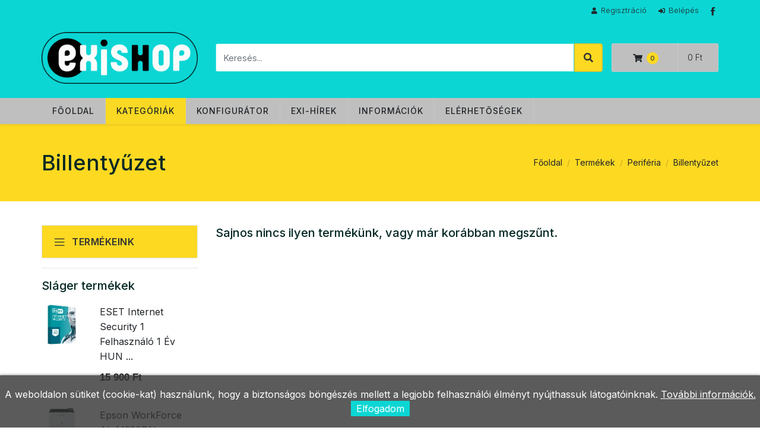

--- FILE ---
content_type: text/html; charset=UTF-8
request_url: https://www.exishop.hu/termekek/Billentyuzet/Thermaltake-TT-eSports-Level-20-RGB-Cherry-MX-speed-Silver-Mechanical-Gaming-Keyboard-Black-US
body_size: 9933
content:
<!DOCTYPE html>
<html lang="hu">
<head>
<!-- meta tags -->
<meta charset="utf-8">
<meta name="viewport" content="width=device-width, initial-scale=1, shrink-to-fit=no">

<link rel="apple-touch-icon" sizes="180x180" href="https://www.exishop.hu/images/apple-touch-icon.png">
<link rel="icon" type="image/png" sizes="32x32" href="https://www.exishop.hu/images/favicon-32x32.png">
<link rel="icon" type="image/png" sizes="16x16" href="https://www.exishop.hu/images/favicon-16x16.png">
<link rel="manifest" href="https://www.exishop.hu/site.webmanifest">
<link rel="mask-icon" href="https://www.exishop.hu/images/safari-pinned-tab.svg" color="#5bbad5">
<meta name="msapplication-TileColor" content="#da532c">
<meta name="theme-color" content="#ffffff">
<meta name="google-site-verification" content="qtTQjS4u7KUUkOKB-nMpkoh7NrvKUNs6wG6T5hs1LtY" />

<!-- inject css start -->

<link href="https://www.exishop.hu/assets/css/theme-plugin.css" rel="stylesheet" />
<link href="https://www.exishop.hu/assets/css/theme.min.css?v=1" rel="stylesheet" />
<link href="https://www.exishop.hu/webshop/style.css?v=4" rel="stylesheet" type="text/css" />
<link href="https://www.exishop.hu/assets/css/update.css?v=7" rel="stylesheet" />

<!-- inject css end -->

<script src="https://www.exishop.hu/config.js"></script>
	
<meta property="og:title" content="Thermaltake TT eSports Level 20 RGB (Cherry MX speed Silver) Mechanical Gaming Keyboard Black US" /><meta property="og:type" content="website"/><meta property="og:url" content="https://www.exishop.hu/termekek/Billentyuzet/Thermaltake-TT-eSports-Level-20-RGB-Cherry-MX-speed-Silver-Mechanical-Gaming-Keyboard-Black-US" /><meta property="og:image" content="https://www.exishop.hu/webshop/images/noimage.png" /><meta property="og:description" content="Billentyűzet, USB, Multimédia, Megvilágítás, Mechanikus switch, Silver switch, Black, ENG, RGB, Gamer" />		<meta name = "DC.Title" content = "Thermaltake TT eSports Level 20 RGB (Cherry MX speed Silver) Mechanical Gaming Keyboard Black US">
		<meta name = "DC.Subject" content = "Billentyűzet, USB, Multimédia, Megvilágítás, Mechanikus switch, Silver switch, Black, ENG, RGB, Gamer">
		<meta name = "DC.Publisher" content = "Exishop Webáruház">
		<meta name = "DC.Date" content = "2026-01-28T03:04:11">
		<meta name = "DC.Type" content = "website">
		<meta name = "DC.Format" content = "text/html">
		<meta name = "DC.Identifier" content = "https://www.exishop.hu/termekek/Billentyuzet/Thermaltake-TT-eSports-Level-20-RGB-Cherry-MX-speed-Silver-Mechanical-Gaming-Keyboard-Black-US">
		<meta name="description" content="Billentyűzet, USB, Multimédia, Megvilágítás, Mechanikus switch, Silver switch, Black, ENG, RGB, Gamer" />
		<title>Thermaltake TT eSports Level 20 RGB (Cherry MX speed Silver) Mechanical Gaming Keyboard Black US</title>	

<!-- Google Tag Manager -->
<script>(function(w,d,s,l,i){w[l]=w[l]||[];w[l].push({'gtm.start':
new Date().getTime(),event:'gtm.js'});var f=d.getElementsByTagName(s)[0],
j=d.createElement(s),dl=l!='dataLayer'?'&l='+l:'';j.async=true;j.src=
'https://www.googletagmanager.com/gtm.js?id='+i+dl;f.parentNode.insertBefore(j,f);
})(window,document,'script','dataLayer','GTM-WZVNX3Z');</script>
<!-- End Google Tag Manager -->

<!-- Google tag (gtag.js) -->

<script async src="https://www.googletagmanager.com/gtag/js?id=AW-11071180130"></script>

<script>

  window.dataLayer = window.dataLayer || [];

  function gtag(){dataLayer.push(arguments);}

  gtag('js', new Date());

 

  gtag('config', 'AW-11071180130');

</script>

<!-- Google tag (gtag.js) --> 
<script async src="https://www.googletagmanager.com/gtag/js?id=G-8JGPMXELLE"></script>

<script> window.dataLayer = window.dataLayer || []; function gtag(){dataLayer.push(arguments);} gtag('js', new Date()); gtag('config', 'G-8JGPMXELLE'); </script></head>

<body>

<!-- page wrapper start -->

<div> 
  
<!-- Google Tag Manager (noscript) -->
<noscript><iframe src="https://www.googletagmanager.com/ns.html?id=GTM-WZVNX3Z"
height="0" width="0" style="display:none;visibility:hidden"></iframe></noscript>
<!-- End Google Tag Manager (noscript) -->


  <!-- preloader start -->
  
  <div id="ht-preloader">
    <div class="loader clear-loader"> <img class="img-fluid" src="https://www.exishop.hu/assets/images/loader.gif" alt="Loader"> </div>
  </div>
  
  <!-- preloader end -->   
    <!--header start-->
  
  <header class="site-header header-5">
    <div class="header-top bg-blue pt-1">
      <div class="container">
        <div class="col-md-12">
          <div class="row justify-content-end">
            <ul class="header_list">
                              <li><a href="https://www.exishop.hu/regisztracio"><i class="icon fa fa-user"></i><span>Regisztráció</span></a></li>
                <li><a href="https://www.exishop.hu/belepes"><i class="icon fa fa-sign-in-alt"></i><span>Belépés</span></a></li>                
                              <li><a href="https://www.facebook.com/exishop/?ref=page_internal" target="_blank"><i class="icon ic-1-2x ion ion-social-facebook"></i></a></li>                
            </ul>
          </div>
        </div>
      </div>
    </div>
    <div class="py-md-4 py-4">
      <div class="container">
        <div class="row align-items-center">
          <div class="col-md-12 col-lg-3 d-none d-md-flex align-items-center"> 
            <a class="navbar-brand logo d-none d-lg-block" href="https://www.exishop.hu">
              <img class="img-fluid" src="https://www.exishop.hu/images/logo-inv.png?v=1" alt="Exishop logó" width="1259" height="419">
            </a> 
          </div>
          <div class="col-md-8 col-lg-7 col-sm-10 col-10">
              		<div class="right-nav align-items-center d-flex justify-content-end">
		  <form class="form-inline w-100" action="https://www.exishop.hu/kereso/" method="GET">
	        <input class="form-control rounded-0 col" type="search" placeholder="Keresés..." aria-label="Keresés" id="keres_nev" name="keres_nev"  value="" autocomplete="off">
	        <button class="btn btn-yellow text-white col-auto rounded-right" type="submit"><i class="fa fa-search" aria-hidden="true"></i> </button>
	      </form>		
	    </div>
		<div id="kereso_ac_doboz"></div>
          </div>
          <div class="col-md-4 col-lg-2 col-sm-2 col-2 pl-0">
            <div class="dropdown cart_dropdown" id="kinyilo_kosar_div">
              	                  
              <a class="d-flex align-items-center cart-d justify-content-around" href="#"> <span class="px-2 py-1 rounded text-body" data-cart-items="0"> <i class="fa fa-shopping-cart" aria-hidden="true"></i> </span>
              <div class="ml-2 d-none d-md-block cart-details"> <span class="text-body"> 0 Ft</span> </div>
              </a>
              <div class="cart_box dropdown-menu dropdown-menu-right">
              	<p style="font-size:16px; padding-top: 30px;" class="text-center">A kosár tartalma üres.</p>                <div class="cart_footer">
                  <p class="cart_total"><strong>Összesen:</strong> <span class="cart_price text-body"> 0 Ft</p>
                  <p class="cart_buttons"><a href="https://www.exishop.hu/kosar" class="btn btn-blue view-cart ml-2 mr-2">Kosár</a><a href="https://www.exishop.hu/kassza" class="btn btn-yellow-dark ml-2 mr-2 checkout">Kassza</a></p>
                </div>
              </div>	            </div>
          </div>
        </div>
      </div>
    </div>
    <div id="header-wrap" class="shadow-sm">
      <div class="container">
        <div class="row m-0"> 
          <!--menu start-->
          <div class="col p-0">
            <nav class="navbar navbar-expand-lg navbar-light position-static"> <a class="navbar-brand logo d-lg-none" href="https://www.exishop.hu"> <img class="img-fluid" src="https://www.exishop.hu/images/logo-inv.png?v=1" alt="Exishop logó"> </a>
              <button class="navbar-toggler" type="button" data-toggle="collapse" data-target="#navbarNav" aria-expanded="false" aria-label="Toggle navigation"> <span class="navbar-toggler-icon"></span> </button>
              <div class="collapse navbar-collapse" id="navbarNav">
                <ul class="navbar-nav">
                  <li class="nav-item"> <a class="nav-link " href="https://www.exishop.hu">Főoldal</a></li>
                  <li class="nav-item"> <a class="nav-link active" href="https://www.exishop.hu/termekek">Kategóriák</a></li>
                  <li class="nav-item"> <a class="nav-link " href="https://www.exishop.hu/konfigurator">Konfigurátor</a> </li>
                  <li class="nav-item"> <a class="nav-link " href="https://www.exishop.hu/exi-hirek">Exi-hírek</a> </li>
                  <li class="nav-item dropdown"> <a class="nav-link dropdown-toggle " href="#" data-toggle="dropdown">Információk</a>
                    <ul class="dropdown-menu">
                      <li> <a href="https://www.exishop.hu/szallitas">Szállítás</a> </li>
                      <li> <a href="https://www.exishop.hu/aszf">ÁSZF</a> </li>
                      <li> <a href="https://www.exishop.hu/adatkezelesi-tajekoztato">Adatkezelési nyilatkozat</a> </li>
                    </ul>
                  </li>                  
                  <li class="nav-item"> <a class="nav-link " href="https://www.exishop.hu/elerhetosegek">Elérhetőségek</a> </li>
                </ul>
              </div>
            </nav>
          </div>
          <!--menu end--> 
        </div>
      </div>
    </div>
  </header>
  
  <!--header end--> 

  <form id="logoutForm" method="POST"><input type="hidden" name="command" value="logout"></form>  

  <section class="bg-yellow py-6">
    <div class="container">
      <div class="row align-items-center">
        <div class="col-md-6">
            <h2 class="mb-0">Billentyűzet</h2></div><div class="col-md-6 mt-3 mt-md-0"><nav aria-label="breadcrumb"><ol class="breadcrumb justify-content-md-end bg-transparent p-0 m-0"><li class="breadcrumb-item"><a class="link-title" href="https://www.exishop.hu">Főoldal</a></li><li class="breadcrumb-item"><a class="link-title" href="https://www.exishop.hu/termekek">Termékek</a></li><li class="breadcrumb-item"><a class="link-title" href="https://www.exishop.hu/termekek/Periferia/">Periféria</a></li><li class="breadcrumb-item"><a class="link-title" href="https://www.exishop.hu/termekek/Billentyuzet/">Billentyűzet</a></li></ol></nav></div>          
      </div>
      <!-- / .row -->
    </div>
    <!-- / .container -->
  </section>

  <!--hero section end--> 


  <!--body content start-->

  <div class="page-content">


<section class="py-3 py-sm-6">
  <div class="container">
    <div class="row">
      <div class="col-lg-3 col-md-12 sidebar">
        <div>
            	<div class="categories_wrap border" style="box-shadow: none;">
        <div class="head mobil_kat_lenyito_allando" id="mobil_kat_lenyito"><i class="las la-bars"></i> Termékeink</div>	
            <div id="navCatContent" class="nav_cat navbar">
              
              </ul>

                	<ul class="kategoria_menu_zart" id="kategoria_menu">
	<li class="dropdown dropdown-mega-menu"> <a class="dropdown-item nav-link dropdown-toggler" href="#" data-toggle="dropdown"><span>Alkatrész</span></a><div class="dropdown-menu"><ul class="mega-menu d-lg-flex"><li class="mega-menu-col col-lg-7"><ul><li> <a href="https://www.exishop.hu/termekek/Alaplap/">Alaplap</a></li><li> <a href="https://www.exishop.hu/termekek/Bovitokartya/">Bővítőkártya</a></li><li> <a href="https://www.exishop.hu/termekek/Hangkartya/">Hangkártya</a></li><li> <a href="https://www.exishop.hu/termekek/Haz/">Ház</a></li><li> <a href="https://www.exishop.hu/termekek/Haz-kiegeszito/">Ház kiegészítő</a></li><li> <a href="https://www.exishop.hu/termekek/Merevlemez/">Merevlemez</a></li><li> <a href="https://www.exishop.hu/termekek/Hutes--elolapi-panelek/">Hűtés, előlapi panelek</a></li><li> <a href="https://www.exishop.hu/termekek/Memoria/">Memória</a></li><li> <a href="https://www.exishop.hu/termekek/Optikai-meghajto/">Optikai meghajtó</a></li><li> <a href="https://www.exishop.hu/termekek/Processzor/">Processzor</a></li><li> <a href="https://www.exishop.hu/termekek/SSD/">SSD</a></li><li> <a href="https://www.exishop.hu/termekek/Tapegyseg/">Tápegység</a></li><li> <a href="https://www.exishop.hu/termekek/Videokartya/">Videokártya</a></li></ul></li><li class="mega-menu-col col-lg-5"><div class="header-banner2"> <img src="https://www.exishop.hu/images/termekek/1-kat-Alkatresz.webp" alt="Alkatrész"> </div></li></ul></div></li><li class="dropdown dropdown-mega-menu"> <a class="dropdown-item nav-link dropdown-toggler" href="#" data-toggle="dropdown"><span>Periféria</span></a><div class="dropdown-menu"><ul class="mega-menu d-lg-flex"><li class="mega-menu-col col-lg-7"><ul><li> <a href="https://www.exishop.hu/termekek/Billentyuzet/">Billentyűzet</a></li><li> <a href="https://www.exishop.hu/termekek/Digitalizalo-tabla/">Digitalizáló tábla</a></li><li> <a href="https://www.exishop.hu/termekek/Eger/">Egér</a></li><li> <a href="https://www.exishop.hu/termekek/Egerpad/">Egérpad</a></li><li> <a href="https://www.exishop.hu/termekek/Hangszoro/">Hangszóró</a></li><li> <a href="https://www.exishop.hu/termekek/Jatekvezerlok/">Játékvezérlők</a></li><li> <a href="https://www.exishop.hu/termekek/Kartyaolvaso/">Kártyaolvasó</a></li><li> <a href="https://www.exishop.hu/termekek/Mikrofonfulhallgato/">Mikrofon/fülhallgató</a></li><li> <a href="https://www.exishop.hu/termekek/Prezenter/">Prezenter</a></li><li> <a href="https://www.exishop.hu/termekek/USB-HUB/">USB HUB</a></li><li> <a href="https://www.exishop.hu/termekek/Webkamera/">Webkamera</a></li></ul></li><li class="mega-menu-col col-lg-5"><div class="header-banner2"> <img src="https://www.exishop.hu/images/termekek/15-kat-Periferia.webp" alt="Periféria"> </div></li></ul></div></li><li class="dropdown dropdown-mega-menu"> <a class="dropdown-item nav-link dropdown-toggler" href="#" data-toggle="dropdown"><span>Adathordozó</span></a><div class="dropdown-menu"><ul class="mega-menu d-lg-flex"><li class="mega-menu-col col-lg-7"><ul><li> <a href="https://www.exishop.hu/termekek/Kulso-merevlemez/">Külső merevlemez</a></li><li> <a href="https://www.exishop.hu/termekek/Kulso-SSD/">Külső SSD</a></li><li> <a href="https://www.exishop.hu/termekek/Pendrive/">Pendrive</a></li><li> <a href="https://www.exishop.hu/termekek/Memoriakartya/">Memóriakártya</a></li><li> <a href="https://www.exishop.hu/termekek/CDDVD-lemez/">CD/DVD lemez</a></li></ul></li><li class="mega-menu-col col-lg-5"><div class="header-banner2"> <img src="https://www.exishop.hu/images/termekek/27-kat-Adathordozo.webp" alt="Adathordozó"> </div></li></ul></div></li><li class="dropdown dropdown-mega-menu"> <a class="dropdown-item nav-link dropdown-toggler" href="#" data-toggle="dropdown"><span>Kiegészítő</span></a><div class="dropdown-menu"><ul class="mega-menu d-lg-flex"><li class="mega-menu-col col-lg-7"><ul><li> <a href="https://www.exishop.hu/termekek/Akkumulator/">Akkumulátor</a></li><li> <a href="https://www.exishop.hu/termekek/Elem/">Elem</a></li><li> <a href="https://www.exishop.hu/termekek/Mobilrack/">Mobilrack</a></li><li> <a href="https://www.exishop.hu/termekek/Monitor--TV--projektor-tarto/">Monitor, TV, projektor tartó</a></li><li> <a href="https://www.exishop.hu/termekek/Powerbank/">Powerbank</a></li><li> <a href="https://www.exishop.hu/termekek/Taska--tok/">Táska, tok</a></li><li> <a href="https://www.exishop.hu/termekek/Tisztitoanyag/">Tisztítóanyag</a></li><li> <a href="https://www.exishop.hu/termekek/Tolto/">Töltő</a></li><li> <a href="https://www.exishop.hu/termekek/Vilagitastechnika/">Világítástechnika</a></li><li> <a href="https://www.exishop.hu/termekek/Kabel--adapter/">Kábel, adapter</a></li></ul></li><li class="mega-menu-col col-lg-5"><div class="header-banner2"> <img src="https://www.exishop.hu/images/termekek/33-kat-Kiegeszito.webp" alt="Kiegészítő"> </div></li></ul></div></li><li class="dropdown dropdown-mega-menu"> <a class="dropdown-item nav-link dropdown-toggler" href="#" data-toggle="dropdown"><span>Megjelenítők</span></a><div class="dropdown-menu"><ul class="mega-menu d-lg-flex"><li class="mega-menu-col col-lg-7"><ul><li> <a href="https://www.exishop.hu/termekek/Monitor/">Monitor</a></li><li> <a href="https://www.exishop.hu/termekek/Projektor/">Projektor</a></li><li> <a href="https://www.exishop.hu/termekek/Vetitovaszon/">Vetítővászon</a></li></ul></li><li class="mega-menu-col col-lg-5"><div class="header-banner2"> <img src="https://www.exishop.hu/images/termekek/44-kat-Megjelenitok.webp" alt="Megjelenítők"> </div></li></ul></div></li><li class="dropdown dropdown-mega-menu"> <a class="dropdown-item nav-link dropdown-toggler" href="#" data-toggle="dropdown"><span>Nyomtatók, szkennerek, kellékek</span></a><div class="dropdown-menu"><ul class="mega-menu d-lg-flex"><li class="mega-menu-col col-lg-7"><ul><li> <a href="https://www.exishop.hu/termekek/Egyfunkcios-nyomtato/">Egyfunkciós nyomtató</a></li><li> <a href="https://www.exishop.hu/termekek/Tobbfunkcios-nyomtato/">Többfunkciós nyomtató</a></li><li> <a href="https://www.exishop.hu/termekek/Egyeb-nyomtato/">Egyéb nyomtató</a></li><li> <a href="https://www.exishop.hu/termekek/Szkenner/">Szkenner</a></li><li> <a href="https://www.exishop.hu/termekek/Nyomtatasi-kellekanyag/">Nyomtatási kellékanyag</a></li></ul></li><li class="mega-menu-col col-lg-5"><div class="header-banner2"> <img src="https://www.exishop.hu/images/termekek/48-kat-Nyomtatok--szkennerek--kellekek.webp" alt="Nyomtatók, szkennerek, kellékek"> </div></li></ul></div></li><li class="dropdown dropdown-mega-menu"> <a class="dropdown-item nav-link dropdown-toggler" href="#" data-toggle="dropdown"><span>Hálózat</span></a><div class="dropdown-menu"><ul class="mega-menu d-lg-flex"><li class="mega-menu-col col-lg-7"><ul><li> <a href="https://www.exishop.hu/termekek/Access-Point/">Access Point</a></li><li> <a href="https://www.exishop.hu/termekek/Antenna/">Antenna</a></li><li> <a href="https://www.exishop.hu/termekek/Egyeb/">Egyéb</a></li><li> <a href="https://www.exishop.hu/termekek/Halozati-kartya/">Hálózati kártya</a></li><li> <a href="https://www.exishop.hu/termekek/NAS/">NAS</a></li><li> <a href="https://www.exishop.hu/termekek/Rackszekreny/">Rackszekrény</a></li><li> <a href="https://www.exishop.hu/termekek/Router/">Router</a></li><li> <a href="https://www.exishop.hu/termekek/Switch/">Switch</a></li></ul></li><li class="mega-menu-col col-lg-5"><div class="header-banner2"> <img src="https://www.exishop.hu/images/termekek/54-kat-Halozat.webp" alt="Hálózat"> </div></li></ul></div></li><li class="dropdown dropdown-mega-menu"> <a class="dropdown-item nav-link dropdown-toggler" href="#" data-toggle="dropdown"><span>Háztartási gépek</span></a><div class="dropdown-menu"><ul class="mega-menu d-lg-flex"><li class="mega-menu-col col-lg-7"><ul><li> <a href="https://www.exishop.hu/termekek/Air-fryer/">Air fryer</a></li><li> <a href="https://www.exishop.hu/termekek/Apritogep/">Aprítógép</a></li><li> <a href="https://www.exishop.hu/termekek/Fagyaszto/">Fagyasztó</a></li><li> <a href="https://www.exishop.hu/termekek/Fozolap/">Főzőlap</a></li><li> <a href="https://www.exishop.hu/termekek/Hutoszekreny/">Hűtőszekrény</a></li><li> <a href="https://www.exishop.hu/termekek/Kavefozo/">Kávéfőző</a></li><li> <a href="https://www.exishop.hu/termekek/Kezi-mixer/">Kézi mixer</a></li><li> <a href="https://www.exishop.hu/termekek/Konyhai-kisgepek/">Konyhai kisgépek</a></li><li> <a href="https://www.exishop.hu/termekek/Mikrohullamu-suto/">Mikrohullámú sütő</a></li><li> <a href="https://www.exishop.hu/termekek/Mosogatogep/">Mosogatógép</a></li><li> <a href="https://www.exishop.hu/termekek/Mosogep/">Mosógép</a></li><li> <a href="https://www.exishop.hu/termekek/Olajradiator/">Olajradiátor</a></li><li> <a href="https://www.exishop.hu/termekek/Porszivo/">Porszívó</a></li><li> <a href="https://www.exishop.hu/termekek/Robotgep/">Robotgép</a></li><li> <a href="https://www.exishop.hu/termekek/Szaritogep/">Szárítógép</a></li><li> <a href="https://www.exishop.hu/termekek/Szendvicssuto/">Szendvicssütő</a></li><li> <a href="https://www.exishop.hu/termekek/Szepsegegeszseg/">Szépség/egészség</a></li><li> <a href="https://www.exishop.hu/termekek/Televizio/">Televízió</a></li><li> <a href="https://www.exishop.hu/termekek/Tuzhely/">Tűzhely</a></li><li> <a href="https://www.exishop.hu/termekek/Vasalo/">Vasaló</a></li><li> <a href="https://www.exishop.hu/termekek/Ventilator/">Ventilátor</a></li><li> <a href="https://www.exishop.hu/termekek/Vizforralo/">Vízforraló</a></li></ul></li><li class="mega-menu-col col-lg-5"><div class="header-banner2"> <img src="https://www.exishop.hu/images/termekek/81csop_Haztartasi-gepek.png" alt="Háztartási gépek"> </div></li></ul></div></li><li class="dropdown dropdown-mega-menu"> <a class="dropdown-item nav-link dropdown-toggler" href="#" data-toggle="dropdown"><span>Hordozható számítógép</span></a><div class="dropdown-menu"><ul class="mega-menu d-lg-flex"><li class="mega-menu-col col-lg-7"><ul><li> <a href="https://www.exishop.hu/termekek/Notebook/">Notebook</a></li><li> <a href="https://www.exishop.hu/termekek/Notebook-kiegeszito/">Notebook kiegészítő</a></li></ul></li><li class="mega-menu-col col-lg-5"><div class="header-banner2"> <img src="https://www.exishop.hu/images/termekek/63-kat-Hordozhato-szamitogep.webp" alt="Hordozható számítógép"> </div></li></ul></div></li><li class="dropdown dropdown-mega-menu"> <a class="dropdown-item nav-link dropdown-toggler" href="#" data-toggle="dropdown"><span>Komplett számítógép</span></a><div class="dropdown-menu"><ul class="mega-menu d-lg-flex"><li class="mega-menu-col col-lg-7"><ul><li> <a href="https://www.exishop.hu/termekek/Szamitogep/">Számítógép</a></li><li> <a href="https://www.exishop.hu/termekek/Szerver/">Szerver</a></li></ul></li><li class="mega-menu-col col-lg-5"><div class="header-banner2"> <img src="https://www.exishop.hu/images/termekek/66-kat-Komplett-szamitogep.webp" alt="Komplett számítógép"> </div></li></ul></div></li><li class="dropdown dropdown-mega-menu"> <a class="dropdown-item nav-link dropdown-toggler" href="#" data-toggle="dropdown"><span>UPS, Túlfeszültségvédő</span></a><div class="dropdown-menu"><ul class="mega-menu d-lg-flex"><li class="mega-menu-col col-lg-7"><ul><li> <a href="https://www.exishop.hu/termekek/Tulfeszultsegvedo--szunetmentes-tapegyseg/">Túlfeszültségvédő, szünetmentes tápegység</a></li></ul></li><li class="mega-menu-col col-lg-5"><div class="header-banner2"> <img src="https://www.exishop.hu/images/termekek/69-kat-UPS--Tulfeszultsegvedo.webp" alt="UPS, Túlfeszültségvédő"> </div></li></ul></div></li><li class="dropdown dropdown-mega-menu"> <a class="dropdown-item nav-link dropdown-toggler" href="#" data-toggle="dropdown"><span>Táskák, tokok</span></a><div class="dropdown-menu"><ul class="mega-menu d-lg-flex"><li class="mega-menu-col col-lg-7"><ul><li> <a href="https://www.exishop.hu/termekek/Kiegeszito-kellek--Notebook-taska/">Kiegészítő kellék / Notebook táska</a></li></ul></li><li class="mega-menu-col col-lg-5"><div class="header-banner2"> <img src="https://www.exishop.hu/images/termekek/71-kat-Taskak--tokok.webp" alt="Táskák, tokok"> </div></li></ul></div></li><li class="dropdown dropdown-mega-menu"> <a class="dropdown-item nav-link dropdown-toggler" href="#" data-toggle="dropdown"><span>Szoftver</span></a><div class="dropdown-menu"><ul class="mega-menu d-lg-flex"><li class="mega-menu-col col-lg-7"><ul><li> <a href="https://www.exishop.hu/termekek/Operacios-rendszer/">Operációs rendszer</a></li><li> <a href="https://www.exishop.hu/termekek/Office/">Office</a></li><li> <a href="https://www.exishop.hu/termekek/Egyeb-76/">Egyéb</a></li></ul></li><li class="mega-menu-col col-lg-5"><div class="header-banner2"> <img src="https://www.exishop.hu/images/termekek/73-kat-Szoftver.webp" alt="Szoftver"> </div></li></ul></div></li><li class="dropdown dropdown-mega-menu"> <a class="dropdown-item nav-link dropdown-toggler" href="#" data-toggle="dropdown"><span>Egyéb, Irodai eszközök</span></a><div class="dropdown-menu"><ul class="mega-menu d-lg-flex"><li class="mega-menu-col col-lg-7"><ul><li> <a href="https://www.exishop.hu/termekek/Iratmegsemmisito/">Iratmegsemmisítő</a></li><li> <a href="https://www.exishop.hu/termekek/Diktafon/">Diktafon</a></li><li> <a href="https://www.exishop.hu/termekek/Telefon/">Telefon</a></li></ul></li><li class="mega-menu-col col-lg-5"><div class="header-banner2"> <img src="https://www.exishop.hu/images/termekek/77-kat-Egyeb--Irodai-eszkozok.webp" alt="Egyéb, Irodai eszközök"> </div></li></ul></div></li>	</ul>    
              
            </div>    
            
            
    </div>
	
	
			
<div class="d-none d-sm-block">
	<hr class="divider_colored">

		<h5>Sláger termékek</h5>
		<div class="row utnez_term_divek"><div class="col-lg-4 col-md-4 col-sm-4 col-sx-4"><a href="https://www.exishop.hu/termekek/Egyeb-76/ESET-Internet-Security-1-Felhasznalo-1-Ev-HUN-Online-Licenc" ><img alt="ESET-Internet-Security-1-Felhasznalo-1-Ev-HUN-Online-Licenc" src="https://www.exishop.hu/images/termekek/thumb-ESET-Internet-Security-1-Felhasznalo-1-Ev-HUN-Online-Licenc-407431681193189288267.webp" class="img-fluid" /></a></div><div class="col-lg-8 col-md-8 col-sm-8 col-sx-3"><p><a href="https://www.exishop.hu/termekek/Egyeb-76/ESET-Internet-Security-1-Felhasznalo-1-Ev-HUN-Online-Licenc">ESET Internet Security 1 Felhasználó 1 Év HUN ...</a></p><span class="price-normal">15 900 Ft</span></div></div><div class="row utnez_term_divek"><div class="col-lg-4 col-md-4 col-sm-4 col-sx-4"><a href="https://www.exishop.hu/termekek/Egyfunkcios-nyomtato/Epson-WorkForce-AL-M320DN" ><img alt="Epson-WorkForce-AL-M320DN" src="https://www.exishop.hu/images/termekek/thumb-Epson-WorkForce-AL-M320DN-419571683554021344445.webp" class="img-fluid" /></a></div><div class="col-lg-8 col-md-8 col-sm-8 col-sx-3"><p><a href="https://www.exishop.hu/termekek/Egyfunkcios-nyomtato/Epson-WorkForce-AL-M320DN">Epson WorkForce AL-M320DN</a></p><span class="price-normal">99 900 Ft</span></div></div><div class="row utnez_term_divek"><div class="col-lg-4 col-md-4 col-sm-4 col-sx-4"><a href="https://www.exishop.hu/termekek/Egyeb-76/ESET-Smart-Security-Premium-1-Felhasznalo-1-Ev-HUN-Online-Licenc" ><img alt="ESET-Smart-Security-Premium-1-Felhasznalo-1-Ev-HUN-Online-Licenc" src="https://www.exishop.hu/images/termekek/thumb-Kaspersky-Internet-Security-5-Felhasznalo-1-Ev-HUN-Online-Licenc_40749-407491681194434394083.webp" class="img-fluid" /></a></div><div class="col-lg-8 col-md-8 col-sm-8 col-sx-3"><p><a href="https://www.exishop.hu/termekek/Egyeb-76/ESET-Smart-Security-Premium-1-Felhasznalo-1-Ev-HUN-Online-Licenc">ESET Smart Security Premium 1 Felhasználó 1 Év...</a></p><span class="price-normal">19 900 Ft</span></div></div>
	<hr class="divider_colored">

    <div class="row row-30">
      <div class="col-12">
                        <a href="https://www.exishop.hu/termekek/Tobbfunkcios-nyomtato/Epson-EcoTank-L3210-Tintasugaras-Nyomtato-Masolo-Scanner">
                          <div class="position-relative rounded overflow-hidden"> 
                            <img class="img-fluid hover-zoom" src="https://www.exishop.hu/images/termekek/banner-1652272219880013496149.png" alt="Epson nyomtatók 3 év garanciával"> 
                          </div>
                          </a>
                        </div>    </div>
</div>        </div>
      </div>      
      <div class="col-lg-9 col-md-12">
        <div id="termekek_ajax_div">
<link rel="stylesheet" href="https://www.exishop.hu/webshop/css/swipebox.css"><input type="hidden" id="kat_urlnev" value="Billentyuzet" /><input type="hidden" id="term_urlnev" value="Thermaltake-TT-eSports-Level-20-RGB-Cherry-MX-speed-Silver-Mechanical-Gaming-Keyboard-Black-US" /><h5>Sajnos nincs ilyen termékünk, vagy már korábban megszűnt.</h5></div>
        
      </div>
    </div>
  </div>
</section>


  
    <!--footer start-->
  
<footer class="py-7 bg-lablec">
  <div class="container">
    <div class="row">
      <div class="col-12 col-lg-4">
        <a class="footer-logo text-white h2 mb-0" href="https://www.exishop.hu">
          <img class="img-fluid" src="https://www.exishop.hu/images/logo.png?v=1" alt="Exishop logo" width="1259" height="419">
        </a>
        <p class="my-3 text-muted pr-6">Az Exishopban informatikai és irodatechnikai termékeket talál. Ha nem találja, amit keresett, írjon nekünk.</p>
      </div>
      <div class="col-12 col-lg-8 mt-6 mt-lg-0">
        <div class="row">
          <div class="col-12 col-sm-4 navbar-white">
            <h6 class="mb-4 text-white font-w-5 txt-transform">Információk</h6>
            <ul class="navbar-nav list-unstyled mb-0">
              <li class="mb-3 nav-item"><a class="nav-link text-muted font-w-4" href="https://www.exishop.hu/vasarlastol-valo-elallas">Vásárlástól való elállás</a>
              </li>
              <li class="mb-3 nav-item"><a class="nav-link text-muted font-w-4" href="https://www.exishop.hu/szallitas">Szállítás</a>
              </li>
              <li class="mb-3 nav-item"><a class="nav-link text-muted font-w-4" href="https://www.exishop.hu/gyik/">Személyes átvétel</a>
              </li>
              <li class="mb-3 nav-item"><a class="nav-link text-muted font-w-4" href="https://www.exishop.hu/gyik/#garancia">Garancia</a>
              </li>
              <li class="mb-3 nav-item"><a class="nav-link text-muted font-w-4" href="http://simplepartner.hu/PaymentService/Fizetesi_tajekoztato.pdf" target="_blank">Bankkártyás fizetés</a>
              </li>
            </ul>
          </div>
          
          <div class="col-12 col-sm-4 mt-6 mt-sm-0 navbar-white">
            <h6 class="mb-4 text-white font-w-5 txt-transform">Szolgáltatások</h6>
            <ul class="navbar-nav list-unstyled mb-0">
              <li class="mb-3 nav-item"><a class="nav-link text-muted font-w-4" href="https://www.exishop.hu/konfigurator">Számítógép konfigurátor</a>
              </li>
              <li class="mb-3 nav-item"><a class="nav-link text-muted font-w-4" href="https://www.exishop.hu/gyik/#geposszerakas">Gépösszeszerelés</a>
              </li>
              <li class="mb-3 nav-item"><a class="nav-link text-muted font-w-4" href="https://www.exishop.hu/gyik/#telepites">Telepítés</a>
              </li>
              <li class="mb-3 nav-item"><a class="nav-link text-muted font-w-4" href="https://www.exishop.hu/gyik/#notebook-bovites">Notebook bővítés</a>
              </li>
            </ul>
          </div>
          <div class="col-12 col-sm-4 mt-6 mt-sm-0 navbar-white">
            <h6 class="mb-4 text-white font-w-5 txt-transform">ÁSZF, Adatvédelem</h6>
            <ul class="navbar-nav list-unstyled mb-0">
              <li class="mb-3 nav-item"><a class="nav-link text-muted font-w-4" href="https://www.exishop.hu/adatkezelesi-tajekoztato">Adatkezelési tájékoztató</a>
              </li>
              <li class="mb-3 nav-item"><a class="nav-link text-muted font-w-4" href="https://www.exishop.hu/aszf">ÁSZF</a>
              </li>
            </ul>

            <ul class="list-inline mb-0 mt-3">
              <li class="list-inline-item"><a class="text-muted ic-2x" href="https://www.facebook.com/exishop/?ref=page_internal" target="_blank"><i class="la la-facebook"></i></a> </li>
            </ul>            
          </div>
        </div>
      </div>
      
    </div>

    <div class="row mt-3">
      <div class="col-lg-3 col-sm-6">
        <div class="d-flex footer-box h-100">
          <div class="mr-4">
            <i class="las la-map-marker-alt ic-2x text-primary icon-img"></i>
          </div>
          <div>
            <h6 class="mb-1 text-white font-w-6">Átvevőpontunk</h6>
            <p class="mb-0 font-w-4 text-muted">6729 Szeged,<br>Szabadkai út 9/a</p>
          </div>
        </div>
      </div>
      <div class="col-lg-3 col-sm-6 mt-3 mt-sm-0">
        <div class="d-flex footer-box h-100">
          <div class="mr-4">
           <i class="las la-envelope ic-2x text-primary icon-img"></i>
          </div>
          <div>
            <h6 class="mb-1 text-white font-w-6">E-mail cím</h6>
           <a class="text-muted font-w-4" href="mailto:info@exishop.hu"> info@exishop.hu</a>
          </div>
        </div>
      </div>
      <div class="col-lg-3 col-sm-6 mt-3 mt-lg-0">
        <div class="d-flex footer-box h-100">
          <div class="mr-4">
           <i class="las la-clock ic-2x text-primary icon-img"></i>
          </div>
          <div>
            <h6 class="mb-1 text-white font-w-6">Nyitvatartás</h6>
            <p class="mb-0 font-w-4 text-muted">H-Cs: 9:00 - 16:30</p>
            <p class="mb-0 font-w-4 text-muted text-md-right">P: 8:00 - 14:00</p>
          </div>
        </div>
      </div>
      <div class="col-lg-3 col-sm-6 mt-3 mt-lg-0">
        <div class="d-flex footer-box h-100">
          <div class="mr-4">
           <i class="las la-mobile ic-2x text-primary icon-img"></i>
          </div>
          <div>
            <h6 class="mb-1 text-white font-w-6">Telefon</h6>
            <a href="tel:+36306405949" class="mb-0 font-w-4 text-muted">+36 30 640 5949</a>
          </div>
        </div>
      </div>
    </div>

    <hr class="my-6 light-border">

    <div class="row text-muted align-items-center">
      <div class="col-md-7 font-w-4"><small>Exishop ©2026 | Készítette: <a href="https://www.innovip.hu/" target="_blank" class="text-muted">Innovip.hu Kft.</a></small>
      </div>
      <div class="col-md-5 text-md-right mt-3 mt-md-0">
        <ul class="list-inline mb-0">
          <li class="list-inline-item">
            <a href="http://simplepartner.hu/PaymentService/Fizetesi_tajekoztato.pdf" target="_blank">
              <img class="img-fluid" src="https://www.exishop.hu/images/simplepay_w240.png" alt="Simplepay" width="145" height="41">
            </a>
          </li>
        </ul>
      </div>
    </div>
  </div>
</footer>
  
  <!--footer end--> 

    <style>
      #cookie_div {
        background-color: rgba(51,51,51,0.8);
        border-radius: 0;
        box-shadow: 0 0 5px rgba(0,0,0,0.5);
        padding: 20px 0;
        position: fixed;
        left: 0;
        right: 0;
        bottom: 0;
        z-index: 9999;
        color: white;
        text-align: center;
      }
      .cookie_btn {
        background-color: #0bd6d4;
        padding: 3px 9px;
        cursor: pointer;
      }
    </style>
    <script>
      function cookieRendben() {
        // document.cookie="oldal_ell=1";
        document.getElementById('cookie_div').style.display = 'none';
        var expires;
        var days = 100;
        var date = new Date();
        date.setTime(date.getTime() + (days * 24 * 60 * 60 * 1000));
        expires = "; expires=" + date.toGMTString();
        document.cookie = "oldal_ell=1" + expires + "; path=/";
      }
    </script>
    <div id="cookie_div" style="">A weboldalon sütiket (cookie-kat) használunk, hogy a biztonságos böngészés mellett a legjobb felhasználói élményt nyújthassuk látogatóinknak. <a href="https://www.exishop.hu/adatkezelesi-tajekoztato" style="color: white; text-decoration:underline;">További információk.</a>  <span class="cookie_btn" onClick="cookieRendben()">Elfogadom</span></div>
      
</div>

<!-- page wrapper end --> 


<!--back-to-top start-->

<div class="scroll-top"><a class="smoothscroll" href="#top"><i class="las la-angle-up"></i></a></div>

<!--back-to-top end--> 

<!-- inject js start --> 
<script src="https://www.exishop.hu/assets/js/jquery-3.5.1.min.js"></script> <script src="https://www.exishop.hu/assets/js/popper.min.js"></script> 
<script src="https://www.exishop.hu/assets/js/bootstrap.min.js"></script> 
<script src="https://www.exishop.hu/assets/js/owl.carousel.min.js"></script> 
<script src="https://www.exishop.hu/assets/js/light-slider.js"></script> 
<script src="https://www.exishop.hu/assets/js/parallax.js"></script> 
<script src="https://www.exishop.hu/assets/js/magnific-popup.min.js"></script> 
<script src="https://www.exishop.hu/assets/js/jquery.countdown.min.js"></script> 
<script src="https://www.exishop.hu/assets/js/jquery.dd.min.js"></script> 
<script src="https://www.exishop.hu/assets/js/validator.js"></script> 
<script src="https://www.exishop.hu/assets/js/wow.js"></script> 
<script src="https://www.exishop.hu/assets/js/jquery.elevatezoom.js"></script> 
<script src="https://www.exishop.hu/assets/js/theme-script.js?v=1"></script> 
<!-- inject js end -->

<script type="text/javascript" src="https://www.exishop.hu/webshop/scripts/kereso_ac.js"></script>


<script type="text/javascript" src="https://www.exishop.hu/webshop/scripts/jquery.waitforimages.min.js"></script>
<script type="text/javascript" src="https://www.exishop.hu/webshop/scripts/sajat.js?v=1"></script>

<script>
	
 $(window).on("load", function() {
	$( "#mobil_kat_lenyito" ).click(function() {
		$( "#kategoria_menu" ).animate({
			height: [ "toggle", "swing" ]
		}, 300);
	});
});
	
</script>

	
<script src="https://www.exishop.hu/webshop/scripts/termekek.js"></script>
<script src="https://www.exishop.hu/webshop/scripts/rangeslider.min.js"></script>
      <script>
      $(document).ready(function(){
      $(function() {

        var $document   = $(document),
          selector    = '[data-rangeslider]',
          $element    = $(selector);

        // Example functionality to demonstrate a value feedback
        function valueOutput(element) {
          var value = element.value,
            output = element.parentNode.getElementsByTagName('output')[0];
          output.innerHTML = value;
        }
        for (var i = $element.length - 1; i >= 0; i--) {
          valueOutput($element[i]);
        };
        $document.on('change', 'input[type="range"]', function(e) {
          valueOutput(e.target);
        });

        // Example functionality to demonstrate disabled functionality
        $document .on('click', '#js-example-disabled button[data-behaviour="toggle"]', function(e) {
          var $inputRange = $('input[type="range"]', e.target.parentNode);

          if ($inputRange[0].disabled) {
            $inputRange.prop("disabled", false);
          }
          else {
            $inputRange.prop("disabled", true);
          }
          $inputRange.rangeslider('update');
        });

        // Example functionality to demonstrate programmatic value changes
        $document.on('click', '#js-example-change-value button', function(e) {
          var $inputRange = $('input[type="range"]', e.target.parentNode),
            value = $('input[type="number"]', e.target.parentNode)[0].value;

          $inputRange.val(value).change();
        });

        // Example functionality to demonstrate destroy functionality
        $document
          .on('click', '#js-example-destroy button[data-behaviour="destroy"]', function(e) {
            $('input[type="range"]', e.target.parentNode).rangeslider('destroy');
          })
          .on('click', '#js-example-destroy button[data-behaviour="initialize"]', function(e) {
            $('input[type="range"]', e.target.parentNode).rangeslider({ polyfill: false });
          });

        // Basic rangeslider initialization
        $element.rangeslider({

          // Deactivate the feature detection
          polyfill: false,

          // Callback function
          onInit: function() {},

          // Callback function
          onSlide: function(position, value) {
            //console.log('onSlide');
            //console.log('position: ' + position, 'value: ' + value);
          },

          // Callback function
          onSlideEnd: function(position, value) {
            //console.log('onSlideEnd');
            //console.log('position: ' + position, 'value: ' + value);
            
            // document.getElementById('szuro_form').submit();
            szures();
          }
        });

      });
      });

      // Kategória menü
      $(document).ready(function(){
        var becsukJel = '<span class="fa fa-chevron-down"></span>';
        var kinyitJel = '<span class="fa fa-chevron-up"></span>';
        
        $(".kat_menu ul:has(.aktiv_kat)").css("display", "block"); // Kinyitjuk az aktív menüt.
        
        // multilevel megjelölése
        $(document).find(".kat_menu li").each(function() {
          if($(this).find("ul").length){
            $(this).find("a:first").append('<span class="kat_menu_lenyito_jel">'+becsukJel+'</span>');
            
          }
        }); 
        // aktív kategória lenyitójának megjelölése
        $(document).find(".kat_menu li.aktiv_kat").each(function() {
          $(this).parents("ul").parent("li").find("span:first").html('<span class="kat_menu_lenyito_jel">'+kinyitJel+'</span>');
        });
      
        $( ".kat_menu a" ).click(function() {
          if($(this).attr("href")=='#'){
            if($(this).children('.kat_menu_lenyito_jel').html() == becsukJel){
              $(this).children('.kat_menu_lenyito_jel').html(kinyitJel);
            }
            else{
              $(this).children('.kat_menu_lenyito_jel').html(becsukJel);
            }
            
            $(this).next('ul').animate({
              height: [ "toggle", "swing" ]
            }, 300);
            return false; // Hogy a href="#" ne ugorjon fel
          }
        });
      });      
      </script>

      <script>
        $(document).on("change", "#szuro_form input[type=checkbox]", function() {
          szures();
        });
      </script>      


      <div class="modal fade" id="kosarva-view" tabindex="-1" role="dialog" aria-hidden="true">
        <div class="modal-dialog modal-dialog-centered" role="document">
          <div class="modal-content">
            <div class="modal-header border-bottom-0 pb-0">
              <button type="button" class="close" data-dismiss="modal" aria-label="Close"> <span aria-hidden="true">&times;</span> </button>
            </div>
            <div class="modal-body text-center">
              <h4 class="pt-3">A terméket a kosárba helyezted!</h4>
              <div class="row pt-3 row-30">
                <div class="col-md-6"><a href="https://www.exishop.hu/kosar" class="btn btn-blue">Kosár</a></div>
                <div class="col-md-6"><button data-dismiss="modal" class="btn btn-yellow-dark">Folytatom a vásárlást</button></div>
              </div>
            </div>
          </div>
        </div>
      </div>

      <div class="modal fade" id="figyelo-view" tabindex="-1" role="dialog" aria-hidden="true">
        <div class="modal-dialog modal-dialog-centered" role="document">
          <div class="modal-content">
            <div class="modal-header border-bottom-0 pb-0">
              <button type="button" class="close" data-dismiss="modal" aria-label="Close"> <span aria-hidden="true">&times;</span> </button>
            </div>
            <div class="modal-body text-center">
              <h4>Árfigyelő</h4>
              <p class="small">Amennyiben a terméket szeretnéd olcsóbban megvásárolni, akkor töltsd ki az alábbi adatokat, és értesítőt küldünk amint elérhető a termék a megadott áron.</p>
              <form action="https://www.exishop.hu" class="row" method="post" id="figyelo_form">
                <div class="form-group col-md-6">
                  <label>E-mail cím <span class="text-danger">*</span></label>
                  <input type="email" name="figyelo_email" class="form-control" placeholder="E-mail cím" required>
                  <div class="help-block with-errors"></div>
                </div>
                <div class="form-group col-md-6">
                  <label>Termék ára <span class="text-danger">*</span></label>
                  <div class="input-group">
                    <input type="number" name="figyelo_ara" class="form-control" value="" step="1000">
                    <div class="input-group-append">
                      <span class="input-group-text">Ft</span>
                    </div>                    
                  </div>
                  <div class="help-block with-errors"></div>
                </div>
                <div class="col-12">
                  <div class="row pt-3 justify-content-center">
                    <div class="col-md-6"><button type="submit" class="btn btn-outline-dark">Értesítést kérek</button></div>
                  </div>                
                </div>                
                <input type="hidden" name="figyelo_termek" value="">
                <input type="hidden" name="command" value="arfigyelo">
              </form>
            </div>
          </div>
        </div>
      </div>      

      <script>
      $(document).ready(function(){
        $(document).on('click','.filterKlikk',function(){
          $(this).next('div').animate({
            height: [ "toggle", "swing" ]
          }, 300);

          if ($('span',this).hasClass('fa-chevron-up'))
          {
            $('span',this).removeClass('fa-chevron-up').addClass('fa-chevron-down');
          }
          else
          {
            $('span',this).removeClass('fa-chevron-down').addClass('fa-chevron-up');
          }          
        });      
      });        
      </script>
</body>
</html>

--- FILE ---
content_type: text/css
request_url: https://www.exishop.hu/assets/css/update.css?v=7
body_size: 1056
content:
.header-5 .form-control {
    border-radius: 3px 0px 0px 3px!important;
    border-color: rgba(255,255,255,0.2) !important;
}

.term_cim {
    margin-top: 20px;
    padding: 11px 8px 10px 30px;
    background-color: #fff;
    margin-bottom: 1px;
    border-left: 3px solid #e1e1e1;
     text-transform: uppercase;
    font-size: 16px;
    font-weight: bold;
}
.sidebar_term_cim {
    background-color: #E1E1E1;
}

.kategoria_menu_zart {
    display: none;
}

.mobil_kat_lenyito_allando {
    cursor: pointer;
}

@media (max-width: 991px) and (min-width: 768px) {
    .mobil_kat_lenyito {
        display: inline;
    }
}
@media (max-width: 767px) {
    .mobil_kat_lenyito {
        display: inline;
    }

    .konfig img {
        margin: 0 auto;
    }    
}

#navCatContent li a {
    text-transform: none;
}

.row-30:not(:empty) {
  margin-bottom: -30px;
}

.row-30 > * {
  margin-bottom: 30px;
}   


@media (min-width:  768px) {

    .border-left-konf {
        border-left-width: 1px;
        border-left-style: solid;
        border-left-color: rgb(222, 226, 230) !important
    }

    .border-right-konf {
        border-right-width: 1px;
        border-right-style: solid;
        border-right-color: rgb(222, 226, 230) !important
    }
}


.btn-bezar {
    border: 1px solid #ced4da;
    height: 40px;
    width: auto;
    padding: 0 10px;
    font-size: 13px;    
}

#popup {
    display: none;
    position: fixed;
    top: 15%;
    left: 50%;
    transform: translateX(-50%);
    z-index: 999999;
    background-color: rgba(255,255,255,1.0);
    /*width: 50%;*/
    text-align: left;
    padding: 25px;
    -webkit-box-shadow: 0px 0px 12px 0px rgba(50, 50, 50, 0.75);
    -moz-box-shadow:    0px 0px 12px 0px rgba(50, 50, 50, 0.75);
    box-shadow:         0px 0px 12px 0px rgba(50, 50, 50, 0.75);    
    max-width: 90vw;
}
#popup .las {
  color: red;
  position: absolute;
  font-size: 25px;
  top: 5px;
  right: 5px;
  cursor: pointer;
  z-index: 9999;
}

@media (max-width: 768px) {
    #popup {
        top: 15%;
        padding: 15px;
        left: 20%;
        transform: translateX(-10%);        
    }
}

.modal-header .close {
    background: #FF324D;
}

.modal-header .close:hover {
    background-color: #2a2a2a;
}


@media ( max-width: 991.98px ) {
    .navbar-brand img {
        height: 55px;
    }
}

.header-5 #header-wrap .navbar-light .navbar-nav .nav-link.active, .header-5 #header-wrap .navbar-light .navbar-nav .nav-link:focus, .header-5 #header-wrap .navbar-light .navbar-nav .nav-link:hover, .header-5 #header-wrap .navbar-light .navbar-nav .show > .nav-link {
    background: #f9d923;
}

.header-5 #header-wrap .navbar-nav .nav-link {
    color: #212529;
    font-weight: 500;
}

.header-5 .header_list > li a {
    color: #212529;
}

.product-block-div h2.bg-dark-blue:after {
    border-color: #959595 #959595 transparent transparent;
}

a {
    color: #212529;
}

a:hover {
    color: #48d6d4;
}

.text-primary {
    color: #0bd6d4 !important;
}

.product-block .link-title:hover {
    color: #0bd6d4;
}

.link-title {
    color: #212529;
}

.navbar-nav .nav-link {
    text-transform: none;
}

.contact-info .border-bottom {
    border-bottom: 1px #bfbfbf solid!important;
}

.bg-lablec {
    background: #3e4658;
}

.mobil_kat_lenyito_allando i {
    font-size: 22px;
    vertical-align: middle;
    line-height: 1.5em;
    margin-right: 5px;
}

.mobil_kat_lenyito_allando {
    -webkit-border-radius: 0px;
    -moz-border-radius: 0px;
    border-radius: 0px;
    color: #333;
    font-size: 16px;
    font-family: 'Inter', sans-serif;
    padding: 12px 18px 9px 18px;
    text-transform: uppercase;
    background-color: #fdd922;
    font-weight: 600;
    letter-spacing: 0.5px;
}

.filterKlikk h5 {
    padding-right: 25px;
}

.filterKlikk span.fa {
    position: absolute;
    right: 0px;
    top: 7px;
}

.filterKlikk {
    position: relative;
    cursor: pointer;
}

.page-item.active .page-link {
    border: 1px solid #dee2e6;
}

--- FILE ---
content_type: text/css
request_url: https://www.exishop.hu/assets/css/lightslider.min.css
body_size: 1267
content:
/*! lightslider - v1.1.3 - 2015-04-14
* https://github.com/sachinchoolur/lightslider
* Copyright (c) 2015 Sachin N; Licensed MIT */.lSSlideWrapper, .lSSlideWrapper .lSFade {
	position: relative
}
.lSSlideWrapper .lSSlide, .lSSlideWrapper.usingCss .lSFade>* {
	-webkit-transition-timing-function: inherit!important;
	transition-timing-function: inherit!important;
	-webkit-transition-duration: inherit!important;
	transition-duration: inherit!important
}
.lSSlideOuter, .lSSlideOuter .lSPager.lSGallery {
	-khtml-user-select: none;
	-moz-user-select: none;
	-ms-user-select: none;
	-webkit-touch-callout: none;
	-webkit-user-select: none
}
.lSSlideOuter .lSPager.lSGallery:after, .lSSlideWrapper>.lightSlider:after {
	clear: both
}
.lSSlideOuter {
	overflow: hidden;
	user-select: none
}
.lightSlider:after, .lightSlider:before {
	content: " ";
	display: table
}
.lightSlider {
	overflow: hidden;
	margin: 0
}
.lSSlideWrapper {
	max-width: 100%;
	overflow: hidden
}
.lSSlideWrapper .lSSlide {
	-webkit-transform: translate(0, 0);
	-ms-transform: translate(0, 0);
	transform: translate(0, 0);
	-webkit-transition: all 1s;
	-webkit-transition-property: -webkit-transform, height;
	-moz-transition-property: -moz-transform, height;
	transition-property: transform, height
}
.lSSlideWrapper .lSFade>* {
	position: absolute!important;
	top: 0;
	left: 0;
	z-index: 9;
	margin-right: 0;
	width: 100%
}
.lSSlideWrapper.usingCss .lSFade>* {
	opacity: 0;
	-webkit-transition-delay: 0s;
	transition-delay: 0s;
	-webkit-transition-property: opacity;
	transition-property: opacity
}
.lSSlideWrapper .lSFade>.active {
	z-index: 10
}
.lSSlideWrapper.usingCss .lSFade>.active {
	opacity: 1
}
.lSSlideOuter .lSPager.lSpg {
	margin: 10px 0 0;
	padding: 0;
	text-align: center
}
.lSSlideOuter .lSPager.lSpg>li {
	cursor: pointer;
	display: inline-block;
	padding: 0 5px
}
.lSSlideOuter .lSPager.lSpg>li a {
	background-color: #222;
	border-radius: 30px;
	display: inline-block;
	height: 8px;
	overflow: hidden;
	text-indent: -999em;
	width: 8px;
	position: relative;
	z-index: 99;
	-webkit-transition: all .5s linear 0s;
	transition: all .5s linear 0s
}
.lSSlideOuter .lSPager.lSpg>li.active a, .lSSlideOuter .lSPager.lSpg>li:hover a {
	background-color: #428bca
}
.lSSlideOuter .media {
	opacity: .8
}
.lSSlideOuter .media.active {
	opacity: 1
}
.lSSlideOuter .lSPager.lSGallery {
	list-style: none;
	padding-left: 0;
	margin: 0;
	overflow: hidden;
	transform: translate3d(0, 0, 0);
	-moz-transform: translate3d(0, 0, 0);
	-ms-transform: translate3d(0, 0, 0);
	-webkit-transform: translate3d(0, 0, 0);
	-o-transform: translate3d(0, 0, 0);
	-webkit-transition-property: -webkit-transform;
	-moz-transition-property: -moz-transform;
	user-select: none
}
.lSSlideOuter .lSPager.lSGallery li {
	overflow: hidden;
	-webkit-transition: border-radius .12s linear 0s .35s linear 0s;
	transition: border-radius .12s linear 0s .35s linear 0s
}
.lSSlideOuter .lSPager.lSGallery li.active, .lSSlideOuter .lSPager.lSGallery li:hover {
	border-radius: 5px
}
.lSSlideOuter .lSPager.lSGallery img {
	display: block;
	height: auto;
	max-width: 100%;
	width: 100%;
}
.lSSlideOuter .lSPager.lSGallery:after, .lSSlideOuter .lSPager.lSGallery:before {
	content: " ";
	display: table
}
.lSAction>a {
	width: 32px;
	display: block;
	top: 50%;
	height: 32px;
	background-image: url(../img/controls.png);
	cursor: pointer;
	position: absolute;
	z-index: 99;
	margin-top: -16px;
	opacity: .5;
	-webkit-transition: opacity .35s linear 0s;
	transition: opacity .35s linear 0s
}
.lSAction>a:hover {
	opacity: 1
}
.lSAction>.lSPrev {
	background-position: 0 0;
	left: 10px
}
.lSAction>.lSNext {
	background-position: -32px 0;
	right: 10px
}
.lSAction>a.disabled {
	pointer-events: none
}
.cS-hidden {
	height: 1px;
	opacity: 0;
	filter: alpha(opacity=0);
	overflow: hidden
}
.lSSlideOuter.vertical {
	position: relative
}
.lSSlideOuter.vertical.noPager {
	padding-right: 0!important
}
.lSSlideOuter.vertical .lSGallery {
	position: absolute!important;
	right: 0;
	top: 0
}
.lSSlideOuter.vertical .lightSlider>* {
	width: 100%!important;
	max-width: none!important
}
.lSSlideOuter.vertical .lSAction>a {
	left: 50%;
	margin-left: -14px;
	margin-top: 0
}
.lSSlideOuter.vertical .lSAction>.lSNext {
	background-position: 31px -31px;
	bottom: 10px;
	top: auto
}
.lSSlideOuter.vertical .lSAction>.lSPrev {
	background-position: 0 -31px;
	bottom: auto;
	top: 10px
}
.lSSlideOuter.lSrtl {
	direction: rtl
}
.lSSlideOuter .lSPager, .lSSlideOuter .lightSlider {
	padding-left: 0;
	list-style: none
}
.lSSlideOuter.lSrtl .lSPager, .lSSlideOuter.lSrtl .lightSlider {
	padding-right: 0
}
.lSSlideOuter .lSGallery li, .lSSlideOuter .lightSlider>* {
	float: left
}
.lSSlideOuter.lSrtl .lSGallery li, .lSSlideOuter.lSrtl .lightSlider>* {
	float: right!important
}
@-webkit-keyframes rightEnd {
0%, 100% {
left:0
}
50% {
left:-15px
}
}
@keyframes rightEnd {
0%, 100% {
left:0
}
50% {
left:-15px
}
}
@-webkit-keyframes topEnd {
0%, 100% {
top:0
}
50% {
top:-15px
}
}
@keyframes topEnd {
0%, 100% {
top:0
}
50% {
top:-15px
}
}
@-webkit-keyframes leftEnd {
0%, 100% {
left:0
}
50% {
left:15px
}
}
@keyframes leftEnd {
0%, 100% {
left:0
}
50% {
left:15px
}
}
@-webkit-keyframes bottomEnd {
0%, 100% {
bottom:0
}
50% {
bottom:-15px
}
}
@keyframes bottomEnd {
0%, 100% {
bottom:0
}
50% {
bottom:-15px
}
}
.lSSlideOuter .rightEnd {
	-webkit-animation: rightEnd .3s;
	animation: rightEnd .3s;
	position: relative
}
.lSSlideOuter .leftEnd {
	-webkit-animation: leftEnd .3s;
	animation: leftEnd .3s;
	position: relative
}
.lSSlideOuter.vertical .rightEnd {
	-webkit-animation: topEnd .3s;
	animation: topEnd .3s;
	position: relative
}
.lSSlideOuter.vertical .leftEnd {
	-webkit-animation: bottomEnd .3s;
	animation: bottomEnd .3s;
	position: relative
}
.lSSlideOuter.lSrtl .rightEnd {
	-webkit-animation: leftEnd .3s;
	animation: leftEnd .3s;
	position: relative
}
.lSSlideOuter.lSrtl .leftEnd {
	-webkit-animation: rightEnd .3s;
	animation: rightEnd .3s;
	position: relative
}
.lightSlider.lsGrab>* {
	cursor: -webkit-grab;
	cursor: -moz-grab;
	cursor: -o-grab;
	cursor: -ms-grab;
	cursor: grab
}
.lightSlider.lsGrabbing>* {
	cursor: move;
	cursor: -webkit-grabbing;
	cursor: -moz-grabbing;
	cursor: -o-grabbing;
	cursor: -ms-grabbing;
	cursor: grabbing
}
.lSSlideOuter {
	display: flex;
	flex-direction: row-reverse;
}
.lSSlideOuter .lSPager.lSGallery {
	margin-right: 10px;
	margin-top: 0 !important;
}
.lSSlideOuter .lSPager.lSGallery li {
	margin-right: 0 !important;
	margin-bottom: 6px;
}
.product-right .lSSlideOuter {
	flex-direction: inherit;
}
.product-right .lSSlideOuter .lSPager.lSGallery {
	margin-left: 10px;
}


--- FILE ---
content_type: text/javascript
request_url: https://www.exishop.hu/config.js
body_size: -147
content:
var	domain='https://www.exishop.hu';
// var	domain='http://www.demowebaruhaz.innovip.hu';